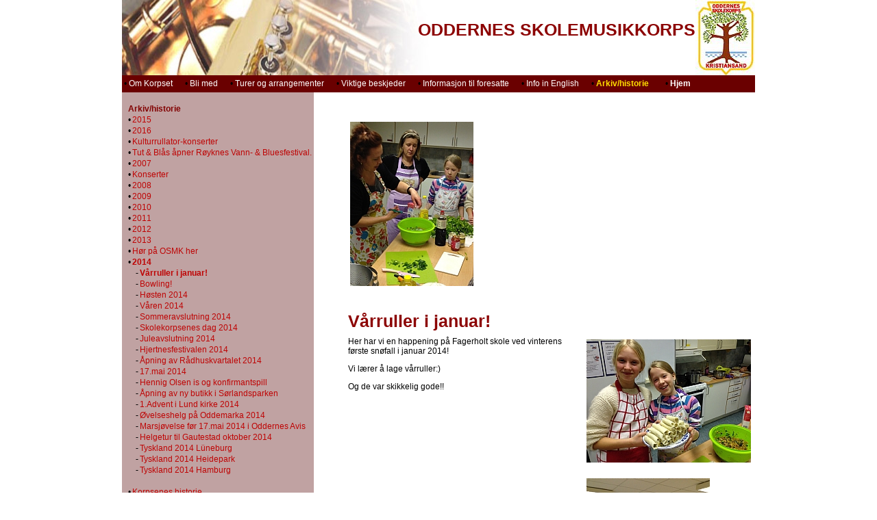

--- FILE ---
content_type: text/html
request_url: https://oddernes.skolemusikkorps.no/?k=3973&id=24999&aid=12127
body_size: 41317
content:
<!-- Include file="Tellerny.asp" --><!DOCTYPE HTML PUBLIC "-//W3C//DTD HTML 4.0 Transitional//EN"><html><head><title>Vårruller i januar! : 2014 :   : Arkiv/historie :  Oddernes skolemusikkorps </title><link rel="shortcut icon" href="favicon.ico" ><meta http-equiv="Content-Type" content="text/html; charset=ISO-8859-1"><META name="robots" content="all"><META name="description" content="Oddernes skolemusikkorps
Oddernes skolekorps
Odderneskorps"><META name="keywords" content="Vårruller i januar!, 2014, : Arkiv/historie, korps, musikk, skolekorps, Kristiansand, lund, justvik, Fagerholt, presteheia, steinerskolen, wilds minne"><script language="JavaScript"><!--function MM_openBrWindow(theURL,winName) { //v2.0  window2=window.open(theURL,winName,'toolbar=yes,location=no,directories=no,status=no,menubar=yes,scrollbars=yes,resizable=yes,copyhistory=yes,width=900,height=700'); window2.focus();}//--></script><link rel="stylesheet" href="stil/rod-mork.css"><style type="text/css"><!--body {font-family: Verdana, Arial, Helvetica, sans-serif;  font-size: 12px; font-weight: normal; 	margin-top: 0px;	margin-bottom: 0px;}.style1 {color: #FFFFFF}@font-face {  font-family: "FontAwesome";  src: url("../webfonts/fontawesome-webfont.eot?v=4.3.0");  src: url("../webfonts/fontawesome-webfont.eot?#iefix&v=4.3.0") format("embedded-opentype"), url("../webfonts/fontawesome-webfont.woff2?v=4.3.0") format("woff2"), url("../webfonts/fontawesome-webfont.woff?v=4.3.0") format("woff"), url("../webfonts/fontawesome-webfont.ttf?v=4.3.0") format("truetype"), url("../webfonts/fontawesome-webfont.svg?v=4.3.0#fontawesomeregular") format("svg");  font-weight: normal;  font-style: normal;}.download-button-locked:before {/*   fa-lock [&#xf023;] fa-unlock [&#xf09c;] */    content: "\f023";    font-family: FontAwesome;    font-style: normal;    font-weight: normal;    text-decoration: inherit;/*--adjust as necessary--*/    color: #000;    font-size: 18px;    padding-right: 0.5em;}.download-button-open:before {/*   fa-lock [&#xf023;] fa-unlock [&#xf09c;] */    content: "\f09c";    font-family: FontAwesome;    font-style: normal;    font-weight: normal;    text-decoration: inherit;/*--adjust as necessary--*/    color: #000;    font-size: 18px;    padding-right: 0.5em;}.download-lenke {	font-size: 16px;	letter-spacing: 0.01em;	/* margin-top:30px; */	padding-top: 10px;	padding-right: 30px;	padding-bottom: 10px;	padding-left: 30px;	display: inline-block;	color:#f7f7f7;	background-color:#619CBC; /*6633ff;*/	border: 1px solid transparent;	border-radius: 5px;	}.programpost.download-lenke {/* Chain both class selectors (without a space in between): */	padding-bottom: 10px;	color:#f7f7f7 !important;	}.programpost.download-lenke:hover {	background-color: #77af00;;	color:#FC0 !important;/*005dab f7f7f7 f3b001 6633ff*/	padding-bottom: 10px;	-webkit-transition: color 500ms ease-out 0.2s;    -moz-transition: color 500ms ease-out 0.2s;    -o-transition: color 500ms ease-out 0.2s;    transition: color 500ms ease-out 0.2s;}--></style></head><body bgcolor="#FFFFFF">      <!-- Utviklet av Reine Linjer: http://www.reinelinjer.no/ - --><table width="886" border="0" cellspacing="0" cellpadding="0" align="center" height="100%">    <tr height="110">         <td colspan="3">                   <table width="100%" border="0" align="center" cellpadding="0" cellspacing="0">                    <tr>                       <td height="110" valign="middle" nowrap>   <table width="100%" border="0" cellpadding="0" height="110" cellspacing="0" >    <tr>       <td height="110" valign="middle" bgcolor="#FFFFFF" background="dekor/Topp/tile-57.jpg"> 	          <table width="100%" height="110" border="0" cellspacing="0" cellpadding="0">          <tr>            <td>&nbsp;</td>            <td align="Right" valign="middle">                          <a href="?"><img src="dekor//LOGO_h110.jpg" alt="Oddernes skolemusikkorps"  hspace="0" vspace="0" border="0" align="Right"></a>             <span class="nmf-tekst-heading"><br>ODDERNES SKOLEMUSIKKORPS</span></td>          </tr>      </table>      </td>    </tr>  </table>					</td>					</tr>                    <tr>                         <td height="25" class="toppmeny-celle" > <table border="0" align="left" cellpadding="0" cellspacing="0" width="70%">                                <tr valign="bottom"> 	                                                                <td width="11%" height="25" align="center" valign="middle" nowrap class="toppmeny-celle">                                      &nbsp;&bull;<a href="?k=3943"><font color="#ffffff"> Om Korpset</font></a> </td>                                  <td width="15" align="left" valign="middle" nowrap>&nbsp;</td>                                                                    <td width="11%" height="25" align="center" valign="middle" nowrap class="toppmeny-celle">                                      &nbsp;&bull;<a href="?k=3948"><font color="#ffffff"> Bli med</font></a> </td>                                  <td width="15" align="left" valign="middle" nowrap>&nbsp;</td>                                                                    <td width="11%" height="25" align="center" valign="middle" nowrap class="toppmeny-celle">                                      &nbsp;&bull;<a href="?k=3946"><font color="#ffffff"> Turer og arrangementer</font></a> </td>                                  <td width="15" align="left" valign="middle" nowrap>&nbsp;</td>                                                                    <td width="11%" height="25" align="center" valign="middle" nowrap class="toppmeny-celle">                                      &nbsp;&bull;<a href="?k=3951"><font color="#ffffff"> Viktige beskjeder</font></a> </td>                                  <td width="15" align="left" valign="middle" nowrap>&nbsp;</td>                                                                    <td width="11%" height="25" align="center" valign="middle" nowrap class="toppmeny-celle">                                      &nbsp;&bull;<a href="?k=5128"><font color="#ffffff"> Informasjon til foresatte</font></a> </td>                                  <td width="15" align="left" valign="middle" nowrap>&nbsp;</td>                                                                    <td width="11%" height="25" align="center" valign="middle" nowrap class="toppmeny-celle">                                      &nbsp;&bull;<a href="?k=4420"><font color="#ffffff"> Info in English</font></a> </td>                                  <td width="15" align="left" valign="middle" nowrap>&nbsp;</td>                                                                    <td width="11%" height="25" align="center" valign="middle" nowrap class="toppmeny-celle-v">                                      &nbsp;&bull;<B><a href="?k=3973"><font color="#fffdeoo"> Arkiv/historie</font></a></B> </td>                                  <td width="15" align="left" valign="middle" nowrap>&nbsp;</td>                                  	<td width="11%" height="25" align="center" valign="middle" nowrap class="toppmeny-celle"> 	   &nbsp;&nbsp;&nbsp;&bull;<B><a href="?"><font color="#ffffff">&nbsp;Hjem</font></a></B> </td>   <td width="15" align="left" valign="middle" nowrap>&nbsp;</td>  </tr></table> 	  <table border="0" align="right" cellpadding="0" cellspacing="0">			  <tr valign="middle"> 				<td height="25" nowrap></td>		  </tr>		</table>                      <!--div align="right"><img src="grafikk/engelsk_flagg.gif" alt="English version" width="17" height="12" hspace="7" vspace="7" align="middle"><img src="grafikk/tysk_flagg.gif" alt="Norsk versjon" width="17" height="12" hspace="7" vspace="7" align="middle"></div--></td>                    </tr>                </table>            </td>    </tr>    <tr>         <td width="250" valign="top" class="sidemeny-celle" >             <p>            <!-- Flytetabell - meny oppe, dekor nede, F4F4F5 gammel-->            <table width="280" border="0" align="left" cellpadding="0" cellspacing="0" class="sidemeny-celle" >                <tr>                   <td width="200" valign="top" b class="sidemeny-celle" ><table border="0" cellspacing="0" cellpadding="1" width="280">              <tr>                 <td align="center" valign="bottom">&nbsp;</td>                <td colspan="5"><p>&nbsp;</p></td>              </tr>              <tr>                 <td width="1%" align="center" valign="bottom">&nbsp;&nbsp;</td>                <td colspan="5" valign="bottom"><span class="nmf-forside-heading">Arkiv/historie</span><br>                </td>              </tr>                            <tr>                 <td></td>                <td width="10" valign="top">&bull; </td>                <td colspan="4" align="left" valign="top"><div align="left">                                         <a href="?k=3973&id=29271">                                          <span class="sidemeny-niva-1">2015</span>                                          </a> </div>                   </td>              </tr>                            <tr>                 <td></td>                <td width="10" valign="top">&bull; </td>                <td colspan="4" align="left" valign="top"><div align="left">                                         <a href="?k=3973&id=29272">                                          <span class="sidemeny-niva-1">2016</span>                                          </a> </div>                   </td>              </tr>                            <tr>                 <td></td>                <td width="10" valign="top">&bull; </td>                <td colspan="4" align="left" valign="top"><div align="left">                                         <a href="?k=3973&id=20010">                                          <span class="sidemeny-niva-1">Kulturrullator-konserter</span>                                          </a> </div>                   </td>              </tr>                            <tr>                 <td></td>                <td width="10" valign="top">&bull; </td>                <td colspan="4" align="left" valign="top"><div align="left">                                         <a href="?k=3973&id=20030">                                          <span class="sidemeny-niva-1">Tut & Blås åpner Røyknes Vann- & Bluesfestival.</span>                                          </a> </div>                   </td>              </tr>                            <tr>                 <td></td>                <td width="10" valign="top">&bull; </td>                <td colspan="4" align="left" valign="top"><div align="left">                                         <a href="?k=3973&id=20192">                                          <span class="sidemeny-niva-1">2007</span>                                          </a> </div>                   </td>              </tr>                            <tr>                 <td></td>                <td width="10" valign="top">&bull; </td>                <td colspan="4" align="left" valign="top"><div align="left">                                         <a href="?k=3973&id=19966">                                          <span class="sidemeny-niva-1">Konserter</span>                                          </a> </div>                   </td>              </tr>                            <tr>                 <td></td>                <td width="10" valign="top">&bull; </td>                <td colspan="4" align="left" valign="top"><div align="left">                                         <a href="?k=3973&id=20193">                                          <span class="sidemeny-niva-1">2008</span>                                          </a> </div>                   </td>              </tr>                            <tr>                 <td></td>                <td width="10" valign="top">&bull; </td>                <td colspan="4" align="left" valign="top"><div align="left">                                         <a href="?k=3973&id=20194">                                          <span class="sidemeny-niva-1">2009</span>                                          </a> </div>                   </td>              </tr>                            <tr>                 <td></td>                <td width="10" valign="top">&bull; </td>                <td colspan="4" align="left" valign="top"><div align="left">                                         <a href="?k=3973&id=20195">                                          <span class="sidemeny-niva-1">2010</span>                                          </a> </div>                   </td>              </tr>                            <tr>                 <td></td>                <td width="10" valign="top">&bull; </td>                <td colspan="4" align="left" valign="top"><div align="left">                                         <a href="?k=3973&id=20196">                                          <span class="sidemeny-niva-1">2011</span>                                          </a> </div>                   </td>              </tr>                            <tr>                 <td></td>                <td width="10" valign="top">&bull; </td>                <td colspan="4" align="left" valign="top"><div align="left">                                         <a href="?k=3973&id=20197">                                          <span class="sidemeny-niva-1">2012</span>                                          </a> </div>                   </td>              </tr>                            <tr>                 <td></td>                <td width="10" valign="top">&bull; </td>                <td colspan="4" align="left" valign="top"><div align="left">                                         <a href="?k=3973&id=20198">                                          <span class="sidemeny-niva-1">2013</span>                                          </a> </div>                   </td>              </tr>                            <tr>                 <td></td>                <td width="10" valign="top">&bull; </td>                <td colspan="4" align="left" valign="top"><div align="left">                                         <a href="?k=3973&id=20184">                                          <span class="sidemeny-niva-1">Hør på OSMK her</span>                                          </a> </div>                   </td>              </tr>                            <tr>                 <td></td>                <td width="10" valign="top">&bull; </td>                <td colspan="4" align="left" valign="top"><div align="left">                                         <a href="?k=3973&id=24999">                     <B>                    <span class="sidemeny-niva-1v">2014</span>                     </B>                    </a> </div>                   </td>              </tr>                            <tr>                 <td nowrap width="1%" align="center" valign="bottom">&nbsp;</td>                <td nowrap width="1%" align="center" valign="bottom">&nbsp;</td>                <td nowrap align="center" valign="bottom"><img src="grafikk/blank.gif" width="1" height="4"></td>                <td align="right" valign="top"><span class="sidemeny-niva-2v"><B>-</B></span></td>                <td colspan="2" align="left" valign="top">	            				<a href="?k=3973&id=24999&aid=12127">                   <B>                  <span class="sidemeny-niva-2v">Vårruller i januar!</span>                   </B>                  </a>			  					  </td>                </tr>			                  <tr>                 <td nowrap width="1%" align="center" valign="bottom">&nbsp;</td>                <td nowrap width="1%" align="center" valign="bottom">&nbsp;</td>                <td nowrap align="center" valign="bottom"><img src="grafikk/blank.gif" width="1" height="4"></td>                <td align="right" valign="top"><span class="sidemeny-niva-2"><B>-</B></span></td>                <td colspan="2" align="left" valign="top">	            				<a href="?k=3973&id=24999&aid=12870">                                      <span class="sidemeny-niva-2">Bowling!</span>                                      </a>			  					  </td>                </tr>			                  <tr>                 <td nowrap width="1%" align="center" valign="bottom">&nbsp;</td>                <td nowrap width="1%" align="center" valign="bottom">&nbsp;</td>                <td nowrap align="center" valign="bottom"><img src="grafikk/blank.gif" width="1" height="4"></td>                <td align="right" valign="top"><span class="sidemeny-niva-2"><B>-</B></span></td>                <td colspan="2" align="left" valign="top">	            				<a href="?k=3973&id=24999&aid=12962">                                      <span class="sidemeny-niva-2">Høsten 2014 </span>                                      </a>			  					  </td>                </tr>			                  <tr>                 <td nowrap width="1%" align="center" valign="bottom">&nbsp;</td>                <td nowrap width="1%" align="center" valign="bottom">&nbsp;</td>                <td nowrap align="center" valign="bottom"><img src="grafikk/blank.gif" width="1" height="4"></td>                <td align="right" valign="top"><span class="sidemeny-niva-2"><B>-</B></span></td>                <td colspan="2" align="left" valign="top">	            				<a href="?k=3973&id=24999&aid=11884">                                      <span class="sidemeny-niva-2">Våren 2014 </span>                                      </a>			  					  </td>                </tr>			                  <tr>                 <td nowrap width="1%" align="center" valign="bottom">&nbsp;</td>                <td nowrap width="1%" align="center" valign="bottom">&nbsp;</td>                <td nowrap align="center" valign="bottom"><img src="grafikk/blank.gif" width="1" height="4"></td>                <td align="right" valign="top"><span class="sidemeny-niva-2"><B>-</B></span></td>                <td colspan="2" align="left" valign="top">	            				<a href="?k=3973&id=24999&aid=13014">                                      <span class="sidemeny-niva-2">Sommeravslutning 2014</span>                                      </a>			  					  </td>                </tr>			                  <tr>                 <td nowrap width="1%" align="center" valign="bottom">&nbsp;</td>                <td nowrap width="1%" align="center" valign="bottom">&nbsp;</td>                <td nowrap align="center" valign="bottom"><img src="grafikk/blank.gif" width="1" height="4"></td>                <td align="right" valign="top"><span class="sidemeny-niva-2"><B>-</B></span></td>                <td colspan="2" align="left" valign="top">	            				<a href="?k=3973&id=24999&aid=12172">                                      <span class="sidemeny-niva-2">Skolekorpsenes dag 2014</span>                                      </a>			  					  </td>                </tr>			                  <tr>                 <td nowrap width="1%" align="center" valign="bottom">&nbsp;</td>                <td nowrap width="1%" align="center" valign="bottom">&nbsp;</td>                <td nowrap align="center" valign="bottom"><img src="grafikk/blank.gif" width="1" height="4"></td>                <td align="right" valign="top"><span class="sidemeny-niva-2"><B>-</B></span></td>                <td colspan="2" align="left" valign="top">	            				<a href="?k=3973&id=24999&aid=13595">                                      <span class="sidemeny-niva-2">Juleavslutning 2014</span>                                      </a>			  					  </td>                </tr>			                  <tr>                 <td nowrap width="1%" align="center" valign="bottom">&nbsp;</td>                <td nowrap width="1%" align="center" valign="bottom">&nbsp;</td>                <td nowrap align="center" valign="bottom"><img src="grafikk/blank.gif" width="1" height="4"></td>                <td align="right" valign="top"><span class="sidemeny-niva-2"><B>-</B></span></td>                <td colspan="2" align="left" valign="top">	            				<a href="?k=3973&id=24999&aid=12548">                                      <span class="sidemeny-niva-2">Hjertnesfestivalen 2014</span>                                      </a>			  					  </td>                </tr>			                  <tr>                 <td nowrap width="1%" align="center" valign="bottom">&nbsp;</td>                <td nowrap width="1%" align="center" valign="bottom">&nbsp;</td>                <td nowrap align="center" valign="bottom"><img src="grafikk/blank.gif" width="1" height="4"></td>                <td align="right" valign="top"><span class="sidemeny-niva-2"><B>-</B></span></td>                <td colspan="2" align="left" valign="top">	            				<a href="?k=3973&id=24999&aid=12247">                                      <span class="sidemeny-niva-2">Åpning av Rådhuskvartalet 2014</span>                                      </a>			  					  </td>                </tr>			                  <tr>                 <td nowrap width="1%" align="center" valign="bottom">&nbsp;</td>                <td nowrap width="1%" align="center" valign="bottom">&nbsp;</td>                <td nowrap align="center" valign="bottom"><img src="grafikk/blank.gif" width="1" height="4"></td>                <td align="right" valign="top"><span class="sidemeny-niva-2"><B>-</B></span></td>                <td colspan="2" align="left" valign="top">	            				<a href="?k=3973&id=24999&aid=12958">                                      <span class="sidemeny-niva-2">17.mai 2014</span>                                      </a>			  					  </td>                </tr>			                  <tr>                 <td nowrap width="1%" align="center" valign="bottom">&nbsp;</td>                <td nowrap width="1%" align="center" valign="bottom">&nbsp;</td>                <td nowrap align="center" valign="bottom"><img src="grafikk/blank.gif" width="1" height="4"></td>                <td align="right" valign="top"><span class="sidemeny-niva-2"><B>-</B></span></td>                <td colspan="2" align="left" valign="top">	            				<a href="?k=3973&id=24999&aid=13157">                                      <span class="sidemeny-niva-2">Hennig Olsen is og konfirmantspill </span>                                      </a>			  					  </td>                </tr>			                  <tr>                 <td nowrap width="1%" align="center" valign="bottom">&nbsp;</td>                <td nowrap width="1%" align="center" valign="bottom">&nbsp;</td>                <td nowrap align="center" valign="bottom"><img src="grafikk/blank.gif" width="1" height="4"></td>                <td align="right" valign="top"><span class="sidemeny-niva-2"><B>-</B></span></td>                <td colspan="2" align="left" valign="top">	            				<a href="?k=3973&id=24999&aid=13237">                                      <span class="sidemeny-niva-2">Åpning av ny butikk i Sørlandsparken</span>                                      </a>			  					  </td>                </tr>			                  <tr>                 <td nowrap width="1%" align="center" valign="bottom">&nbsp;</td>                <td nowrap width="1%" align="center" valign="bottom">&nbsp;</td>                <td nowrap align="center" valign="bottom"><img src="grafikk/blank.gif" width="1" height="4"></td>                <td align="right" valign="top"><span class="sidemeny-niva-2"><B>-</B></span></td>                <td colspan="2" align="left" valign="top">	            				<a href="?k=3973&id=24999&aid=13506">                                      <span class="sidemeny-niva-2">1.Advent i Lund kirke 2014</span>                                      </a>			  					  </td>                </tr>			                  <tr>                 <td nowrap width="1%" align="center" valign="bottom">&nbsp;</td>                <td nowrap width="1%" align="center" valign="bottom">&nbsp;</td>                <td nowrap align="center" valign="bottom"><img src="grafikk/blank.gif" width="1" height="4"></td>                <td align="right" valign="top"><span class="sidemeny-niva-2"><B>-</B></span></td>                <td colspan="2" align="left" valign="top">	            				<a href="?k=3973&id=24999&aid=12328">                                      <span class="sidemeny-niva-2">Øvelseshelg på Oddemarka 2014 </span>                                      </a>			  					  </td>                </tr>			                  <tr>                 <td nowrap width="1%" align="center" valign="bottom">&nbsp;</td>                <td nowrap width="1%" align="center" valign="bottom">&nbsp;</td>                <td nowrap align="center" valign="bottom"><img src="grafikk/blank.gif" width="1" height="4"></td>                <td align="right" valign="top"><span class="sidemeny-niva-2"><B>-</B></span></td>                <td colspan="2" align="left" valign="top">	            				<a href="?k=3973&id=24999&aid=12917">                                      <span class="sidemeny-niva-2">Marsjøvelse før 17.mai 2014 i Oddernes Avis</span>                                      </a>			  					  </td>                </tr>			                  <tr>                 <td nowrap width="1%" align="center" valign="bottom">&nbsp;</td>                <td nowrap width="1%" align="center" valign="bottom">&nbsp;</td>                <td nowrap align="center" valign="bottom"><img src="grafikk/blank.gif" width="1" height="4"></td>                <td align="right" valign="top"><span class="sidemeny-niva-2"><B>-</B></span></td>                <td colspan="2" align="left" valign="top">	            				<a href="?k=3973&id=24999&aid=13352">                                      <span class="sidemeny-niva-2">Helgetur til Gautestad oktober 2014</span>                                      </a>			  					  </td>                </tr>			                  <tr>                 <td nowrap width="1%" align="center" valign="bottom">&nbsp;</td>                <td nowrap width="1%" align="center" valign="bottom">&nbsp;</td>                <td nowrap align="center" valign="bottom"><img src="grafikk/blank.gif" width="1" height="4"></td>                <td align="right" valign="top"><span class="sidemeny-niva-2"><B>-</B></span></td>                <td colspan="2" align="left" valign="top">	            				<a href="?k=3973&id=24999&aid=13031">                                      <span class="sidemeny-niva-2">Tyskland 2014 Lüneburg</span>                                      </a>			  					  </td>                </tr>			                  <tr>                 <td nowrap width="1%" align="center" valign="bottom">&nbsp;</td>                <td nowrap width="1%" align="center" valign="bottom">&nbsp;</td>                <td nowrap align="center" valign="bottom"><img src="grafikk/blank.gif" width="1" height="4"></td>                <td align="right" valign="top"><span class="sidemeny-niva-2"><B>-</B></span></td>                <td colspan="2" align="left" valign="top">	            				<a href="?k=3973&id=24999&aid=13032">                                      <span class="sidemeny-niva-2">Tyskland 2014 Heidepark</span>                                      </a>			  					  </td>                </tr>			                  <tr>                 <td nowrap width="1%" align="center" valign="bottom">&nbsp;</td>                <td nowrap width="1%" align="center" valign="bottom">&nbsp;</td>                <td nowrap align="center" valign="bottom"><img src="grafikk/blank.gif" width="1" height="4"></td>                <td align="right" valign="top"><span class="sidemeny-niva-2"><B>-</B></span></td>                <td colspan="2" align="left" valign="top">	            				<a href="?k=3973&id=24999&aid=13033">                                      <span class="sidemeny-niva-2">Tyskland 2014 Hamburg</span>                                      </a>			  					  </td>                </tr>			                  <tr>                 <td nowrap width="1%" align="center" valign="bottom">&nbsp;</td>                <td nowrap width="1%" align="center" valign="bottom">&nbsp;</td>                <td nowrap align="center" valign="bottom">&nbsp;</td>                <td align="right">&nbsp;</td>                <td nowrap width="5%" align="left">&nbsp;</td>                <td nowrap width="95%" align="left">&nbsp;</td>              </tr>                            <tr>                 <td></td>                <td width="10" valign="top">&bull; </td>                <td colspan="4" align="left" valign="top"><div align="left">                                         <a href="?k=3973&id=19974">                                          <span class="sidemeny-niva-1">Korpsenes historie</span>                                          </a> </div>                   </td>              </tr>                            <tr>                 <td></td>                <td width="10" valign="top">&bull; </td>                <td colspan="4" align="left" valign="top"><div align="left">                                         <a href="?k=3973&id=20043">                                          <span class="sidemeny-niva-1">Debutkonsert Oddernes Skolekorps 1956</span>                                          </a> </div>                   </td>              </tr>                            <tr>                 <td></td>                <td width="10" valign="top">&bull; </td>                <td colspan="4" align="left" valign="top"><div align="left">                                         <a href="?k=3973&id=20181">                                          <span class="sidemeny-niva-1">Dugnader</span>                                          </a> </div>                   </td>              </tr>                            <tr>                 <td></td>                <td width="10" valign="top">&bull; </td>                <td colspan="4" align="left" valign="top"><div align="left">                                         <a href="?k=3973&id=20031">                                          <span class="sidemeny-niva-1">Oddernes Skolekorps i tidligere tider</span>                                          </a> </div>                   </td>              </tr>                            <tr>                 <td></td>                <td width="10" valign="top">&bull; </td>                <td colspan="4" align="left" valign="top"><div align="left">                                         <a href="?k=3973&id=21869">                                          <span class="sidemeny-niva-1">fvn:Musikantene strømmer til Oddernes </span>                                          </a> </div>                   </td>              </tr>                            <tr>                 <td></td>                <td width="10" valign="top">&bull; </td>                <td colspan="4" align="left" valign="top"><div align="left">                                         <a href="?k=3973&id=19984">                                          <span class="sidemeny-niva-1">Hjertnesfestivalen</span>                                          </a> </div>                   </td>              </tr>                            <tr>                 <td></td>                <td width="10" valign="top">&bull; </td>                <td colspan="4" align="left" valign="top"><div align="left">                                         <a href="?k=3973&id=22154">                                          <span class="sidemeny-niva-1">Hjertnesfestivalen 2014: Konkurranse for korps</span>                                          </a> </div>                   </td>              </tr>                            <tr>                 <td></td>                <td width="10" valign="top">&bull; </td>                <td colspan="4" align="left" valign="top"><div align="left">                                         <a href="?k=3973&id=29270">                                          <span class="sidemeny-niva-1">Foreldrekorps</span>                                          </a> </div>                   </td>              </tr>                            <tr>                 <td></td>                <td width="10" valign="top">&bull; </td>                <td colspan="4" align="left" valign="top"><div align="left">                                         <a href="?k=3973&id=21544">                                          <span class="sidemeny-niva-1">Program LivsKilden 9. oktober</span>                                          </a> </div>                   </td>              </tr>                            <tr>                 <td></td>                <td width="10" valign="top">&bull; </td>                <td colspan="4" align="left" valign="top"><div align="left">                                         <a href="?k=3973&id=20640">                                          <span class="sidemeny-niva-1">Helgetur 11.-13.10.2013</span>                                          </a> </div>                   </td>              </tr>                            <tr>                 <td></td>                <td width="10" valign="top">&bull; </td>                <td colspan="4" align="left" valign="top"><div align="left">                                         <a href="?k=3973&id=19992">                                          <span class="sidemeny-niva-1"></span>                                          </a> </div>                   </td>              </tr>                    </table>						    <p>          </td>                </tr>                <tr>                   <td height="10" align="center" valign="top" class="sidemeny-celle" > <table width="250" height="45" border="0"  cellpadding="5" cellspacing="10">            <tr>              <td valign="bottom" nowrap>                  <form method="post" action="" name="sokeliten2">                    <input type="text" name="soketekst" size="20" maxlength="20" class="form_box">                    <input type="submit" name="Submit" value="S&oslash;k">                  </form></td>            </tr>            <tr>              <td valign="bottom" nowrap><div class="nmf-forside-heading">Snarveier:</div></td>            </tr>            <tr>              <td nowrap class="toppmeny-celle">&nbsp;<a href="?act=kontaktfrm"><font color="#ffffff"><strong>Kontakt oss! </strong></font></a> 	          </td>            </tr>            <tr>              <td nowrap>&nbsp;</td>            </tr>		</table>				  				  				  				  <p>&nbsp;</p></td>                </tr>                <tr>                     <td height="10" valign="bottom" class="sidemeny-celle" >&nbsp;               </td>                </tr>      </table></td>      <td width="15" align="left" valign="top"> <div align="left"><img src="grafikk/blank.gif" width="3" height="200" hspace="15" vspace="0"></div></td>        <td width="1200" rowspan="2" valign="top">             <!-- Søkeresultat intro -->             <!-- Søkeresultat slutt -->            <!-- Forside intro -->              <!-- Hovedmeny intro -->                <!-- Undermeny intro -->                             <!-- Produkt intro -->                    <table width="100%" border="0" cellspacing="4" cellpadding="2">                <tr>             <td height="12"><p class="tekst-heading">&nbsp;</p>                  </td>                <td height="12"><br>	                    <table width="588" border="0">                      <tr valign="top" align="center">                        <td align="right"><img src="grafikk/blank.gif" width="100" height="20"> <br><div align="left" >                                                        <img src="bilder/arrangementer-turer/14varruller 1__240.jpg" border="0" alt="" title="">                                                    </div></td>                      </tr>                  </table>	                  <br>                    <img src="grafikk/blank.gif" width="100" height="20"> <br><span class="nmf-tekst-heading">Vårruller i januar!</span></td>                </tr>                <tr>                     <td width="1" valign="top"><a name="Vårruller i januar!"></a></td>                  <td valign="top" width="100%"> <table width="10%" style="float: right" border="0" cellpadding="0"  cellspacing="0">                                                        <tr valign="top" align="center">                              <td align="right"><img src="grafikk/blank.gif" alt=" " width="10" height="17"></td>                                 <td align="right"><div align="left"><font color="#660000">                                                                                 <img src="bilder/arrangementer-turer/14varruller 2__240.jpg" border="0" alt="" vspace="4">                                                                                 </font></div></td>                            </tr>                            <tr valign="top">                              <td>&nbsp;</td>                                 <td height="15"><div align="left" class="nmf-bilde-tekst"><font size="-2"></font></div></td>                            </tr>                                                        <tr valign="top" align="center">                              <td align="right">&nbsp;</td>                                 <td align="right"><div align="left"><font color="#660000">                                                                                 <img src="bilder/arrangementer-turer/14varruller 4__240.jpg" border="0" alt="" vspace="4">                                                                                 </font></div></td>                            </tr>                            <tr valign="top">                              <td>&nbsp;</td>                                 <td height="15"><div align="left" class="nmf-bilde-tekst"><font size="-2"></font></div></td>                            </tr>                                                        <tr valign="top" align="center">                              <td align="right">&nbsp;</td>                                 <td align="right"><div align="left"><font color="#660000">                                                                                 <img src="bilder/arrangementer-turer/14varruller 3__240.jpg" border="0" alt="" vspace="4">                                                                                 </font></div></td>                            </tr>                            <tr valign="top">                              <td>&nbsp;</td>                                 <td height="15"><div align="left" class="nmf-tekst-tekst"><font size="-2"></font></div></td>                            </tr>                                                        <tr valign="top">                              <td>&nbsp;</td>                                 <td>			<!-- include file="visobjekter.asp" -->									</td>                            </tr>                        </table>                    <span class="nmf-tekst-ingress"></span>                    <span class="nmf-tekst-tekst"><p>Her har vi en happening p&aring; Fagerholt skole ved vinterens f&oslash;rste sn&oslash;fall i januar 2014!</p><p>Vi l&aelig;rer &aring; lage v&aring;rruller:)</p><p>Og de var skikkelig gode!!</p></span> 													<!-- Vis tabeller -->				<!-- Vis tabeller -->				<!-- Vis visobjektserier -->				<!-- Vis visobjektserier -->				<!-- Vis Dokserier -->				<style type="text/css">#dokSerie {	padding: 2px;}</style><!-- Vis lydserier -->				<!-- Vis lydserier -->									</td>                </tr>                <tr>                   <td height="73" colspan="2" class="nmf-bilde-tekst"> </td>                </tr>            </table>            <h1>                                 <!-- Slutt produkt -->				        <!-- detArt intro -->               <!-- Slutt DetArt -->				                                <!-- Nyheter_N  -->                                <!-- Slutt Nyheter_N  -->            </h1></td>    </tr>    <tr>      <td width="250" height="100%" valign="top" class="sidemeny-celle" ></td>      <td valign="top" ><p>&nbsp;</p>      <p>&nbsp;</p></td>    </tr>    <tr valign="bottom">       <td height="30" colspan="3" valign="middle" bgcolor="faf6ea" class="sidemeny-celle" >        <div align="center">Oddernes Skolemusikkorps - Postboks 4098 - 4689 Kristiansand S </div></td>    </tr></table><!-- Vis lydserier -->				<!-- Include file="Printfriend.asp" --><!-- Vis lydserier -->				</body></html>

--- FILE ---
content_type: text/css
request_url: https://oddernes.skolemusikkorps.no/stil/rod-mork.css
body_size: 1034
content:
body {    font-family: Verdana, Arial, Helvetica, sans-serif;  font-size: 12px; font-weight: normal; color: #000000}
p       {   font-size: 12px; font-weight: normal; color: #000000}
td      {  font-size: 12px; font-weight: normal; color: #000000}


a:link {color: #BE0404; text-decoration: none;}
a:visited { color: #BE0404; text-decoration: none;}
a:active { color: #BE0404; text-decoration: none;}
a:hover { color: #BE0404; 	text-decoration: none;}
body { margin-left: 10px; margin-right: 10px; margin-top: 0px;}


.toppmeny-celle { background-color: #6A0000; }
.sidemeny-celle { background-color: #C0A2A2; }


.nmf-meny-heading    {  font-size: 11px; font-weight: normal; color: #6A0000}
.nmf-forside-heading  {  font-size: 12px; font-weight: bold; color: #820202}

.nmf-tekst-heading   {  font-size: 25px; font-weight: bold; color: #8C0303}
.nmf-tekst-ingress    {  font-size: 15px; font-weight: bold; color: #604D4D}
.nmf-tekst-tekst       {  font-size: 12px; font-weight: normal; color: #000000}

.nmf-bilde-tekst       {  font-size: 10px; font-weight: normal; color: #946666}
.nmf-les-mer       {  font-size: 10px; font-weight: bold; color: #CD2F2F}

